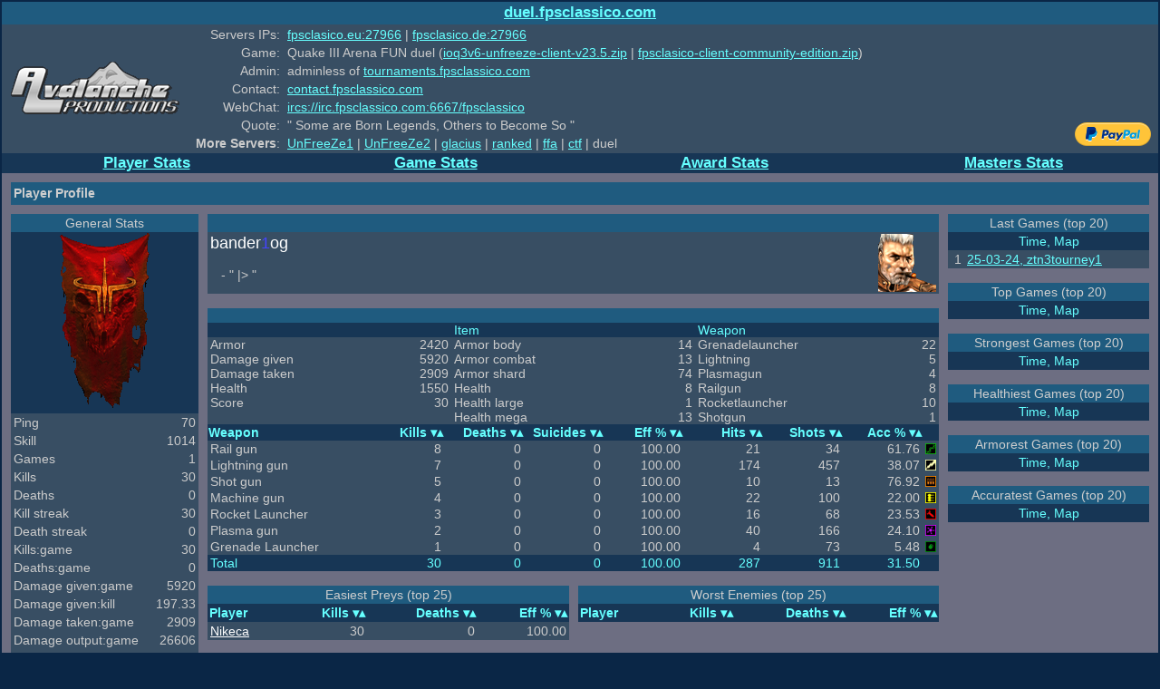

--- FILE ---
content_type: text/html; charset=UTF-8
request_url: https://duel.fpsclassico.com/playerstat.php?playerID=bander%5E41%5E7og
body_size: 3169
content:


<!DOCTYPE HTML PUBLIC "-//W3C//DTD HTML 4.01 Transitional//EN">
<HTML>
<HEAD>
<meta HTTP-EQUIV="content-type" CONTENT="text/html; charset=iso-8859-1">
<TITLE>duel (player stats)</TITLE>
<LINK REL=stylesheet HREF="./skins/avalanche-i/avalanche-i.css" TYPE="text/css">
  <STYLE TYPE="text/css">
  <!--
  div.domTT {
      padding: 2px;
      border: 1px solid #000000;
      background-color: #FFFFE1;
      color: #000000;
  }
  -->
  </STYLE>
  <script type="text/javascript" language="javascript" src="../../lib/domTT/domLib.js"></script>
  <script type="text/javascript" language="javascript" src="../../lib/domTT/domTT.js"></script>
  <script language="JavaScript" type="text/javascript">
  var domTT_useGlobalMousePosition = false;
  var domTT_trail = true;
  var domTT_activateDelay = 0;
  var domTT_onePopup = true;
  var domTT_direction = 'southeast';
  var domTT_offsetX = domLib_isIE ? -2 : 0;
  var domTT_mouseHeight = domLib_isIE ? 17 : 19;
  </script>
  <script language="javascript" type="text/javascript" src="../../lib/sorttable/sorttable.js"></script>
<script language="JavaScript" type="text/javascript">

function searchByGUID(search_txt)
{
  document.guidform.search_txt.value=''+search_txt;
  document.guidform.submit();
}
function searchByIP(search_txt)
{
  document.ipform.search_txt.value=''+search_txt;
  document.ipform.submit();
}
function searchByName(search_txt)
{
  document.nameform.search_txt.value=''+search_txt;
  document.nameform.submit();
}
</script>
</HEAD>

<body>
<table style="border-width: 2; border-spacing: 0; padding: 0 0 0 0; margin: 0 0 0 0;" CELLSPACING="0" CELLPADDING="0" WIDTH="100%"><TR><TD style="vertical-align: top; padding: 0;" COLSPAN=3 CLASS="cellBG">
<table style="border-width: 0" CELLSPACING=0 CELLPADDING=0 WIDTH="100%"><TR><TD HEIGHT=25 WIDTH="100%" CLASS="cellHeading" style="text-align: center; font-size: larger" COLSPAN=3><a href="https://duel.fpsclassico.com"><B>duel.fpsclassico.com</B></a></TD></TR><TR><TD CLASS="cell1" style="text-align: center"><IMG alt="" SRC="../../images/server.gif"></TD><TD WIDTH="100%" CLASS="cell1" style="vertical-align: top; text-align: left">
<table style="border-width: 0;"><TR><TD style="border-width: 0; text-align: right">Servers IPs:</TD><TD style="border-width: 0; text-align: left" ><a href="https://master.fpsclassico.com/Quake3" target=_blank rel=noreferrer>fpsclasico.eu:27966</a> | <a href="https://master.fpsclassico.com/Quake3" target=_blank rel=noreferrer>fpsclasico.de:27966</a></TD></TR><TR><TD style="border-width: 0; text-align: right">Game:</TD><TD style="border-width: 0; text-align: left" >Quake III Arena FUN duel (<a href=https://ftp.fpsclassico.com/ioq3v6-unfreeze-client-v23.5.zip>ioq3v6-unfreeze-client-v23.5.zip</a> | <a href=https://ftp.fpsclassico.com/fpsclasico-client-community-edition.zip>fpsclasico-client-community-edition.zip</a>)</TD></TR><TR><TD style="border-width: 0; text-align: right">Admin:</TD><TD style="border-width: 0; text-align: left" >adminless of <a href="https://tournaments.fpsclassico.com" target=_blank rel=noreferrer>tournaments.fpsclassico.com</a></TD></TR><TR><TD style="border-width: 0; text-align: right">Contact:</TD><TD style="border-width: 0; text-align: left" ><a href="https://contact.fpsclassico.com" target=_blank rel=noreferrer>contact.fpsclassico.com</a></TD></TR><TR><TD style="border-width: 0; text-align: right">WebChat:</TD><TD style="border-width: 0; text-align: left" ><a href="" onClick="window.open('https://webchat.fpsclassico.com','webchat.fpsclassico.com','left=32768,top=32768,width=900,height=720,resizable=0');" title=webchat.fpsclassico.com>ircs://irc.fpsclassico.com:6667/fpsclassico</a><noscript><a href=https://webchat.fpsclassico.com target=_blank rel=noreferrer>ircs://irc.fpsclassico.com:6667/fpsclassico</a></noscript></TD></TR><TR><TD style="border-width: 0; text-align: right">Quote:</TD><TD style="border-width: 0; text-align: left" >" Some are Born Legends, Others to Become So "</TD></TR><TR><TD style="border-width: 0; text-align: right"><b>More Servers</b>:</TD><TD style="border-width: 0; text-align: left" ><a href=https://unfreeze.fpsclassico.com>UnFreeZe1</a> | <a href=https://freefun.fpsclassico.com>UnFreeZe2</a> | <a href=https://glacius.fpsclassico.com>glacius</a> | <a href=https://ranked.fpsclassico.com>ranked</a> | <a href=https://ffa.fpsclassico.com>ffa</a> | <a href=https://ctf.fpsclassico.com>ctf</a> | duel</TD></TR></table></TD><TD CLASS="cell1" style="text-align: center;vertical-align: bottom;padding: 8px"><A href="https://paypal.me/adminless" title="Fund this server!" target="_blank" rel="noreferrer"><IMG border="0" alt="" SRC="../../images/paypal.png"></A></TD></TR></table></TD></TR><TR><TD COLSPAN=3 style="border-width: 0; padding: 0; ">
<table style="border-width: 0" CELLSPACING=0 CELLPADDING=1 WIDTH="100%"><TR><TD HEIGHT="20" WIDTH="12.5%" CLASS="cellSubHeading" style="text-align: center; font-size: larger"><A HREF="index.php"><B>Player Stats</B></A></TD><TD WIDTH="12.5%" CLASS="cellSubHeading" style="text-align: center; font-size: larger"><A HREF="gamestat.php"><B>Game Stats</B></A></TD><TD WIDTH="12.5%" CLASS="cellSubHeading" style="text-align: center; font-size: larger"><A HREF="awardstat.php"><B>Award Stats</B></A></TD><TD WIDTH="12.5%" CLASS="cellSubHeading" style="text-align: center; font-size: larger"><A HREF="https://masters.fpsclassico.com"><B>Masters Stats</B></A></TD></TR></table></TD></TR><TR><TD style="vertical-align: top; padding: 10px 10px 10px 10px; border-width: 0 0 0 0;" COLSPAN=3 CLASS="cellBG">
<table CLASS="cellHeading" CELLSPACING="0" CELLPADDING="1" WIDTH="100%" style="border-width: 0;"><TR><TD HEIGHT="25" CLASS="cellHeading" style="border-right-width: 0; text-align: left;" ><B>Player Profile</B></TD></TR></table></TD></TR><TR><td CLASS="cellBG" style="vertical-align: top; padding: 0px 10px 10px 10px; border-width: 0 0 0 0;">
<table style="border-width: 0" CELLSPACING=0 CELLPADDING=2 WIDTH="100%"><TR><TD COLSPAN="2" CLASS="cellHeading" style="padding: 2; text-align: center">General Stats</TD></TR><TR CLASS="cellSubHeading"><TD COLSPAN="2" style="text-align: center; padding: 0; "><IMG alt="" name="ROLE" src="../../games/q3a/rolesets/default/default/default.gif"></TD></TR><TR CLASS="cell1" onMouseOver="this.className='rowHighlight';" onMouseOut="this.className='cell1';" ><TD style="text-align: left">Ping</TD><TD>70</TD></TR><TR CLASS="cell2" onMouseOver="this.className='rowHighlight';" onMouseOut="this.className='cell2';" ><TD style="text-align: left">Skill</TD><TD>1014</TD></TR><TR CLASS="cell1" onMouseOver="this.className='rowHighlight';" onMouseOut="this.className='cell1';" ><TD style="text-align: left">Games</TD><TD>1</TD></TR><TR CLASS="cell2" onMouseOver="this.className='rowHighlight';" onMouseOut="this.className='cell2';" ><TD style="text-align: left">Kills</TD><TD>30</TD></TR><TR CLASS="cell1" onMouseOver="this.className='rowHighlight';" onMouseOut="this.className='cell1';" ><TD style="text-align: left">Deaths</TD><TD>0</TD></TR><TR CLASS="cell2" onMouseOver="this.className='rowHighlight';" onMouseOut="this.className='cell2';" ><TD style="text-align: left">Kill streak</TD><TD>30</TD></TR><TR CLASS="cell1" onMouseOver="this.className='rowHighlight';" onMouseOut="this.className='cell1';" ><TD style="text-align: left">Death streak</TD><TD>0</TD></TR><TR CLASS="cell2" onMouseOver="this.className='rowHighlight';" onMouseOut="this.className='cell2';" ><TD style="text-align: left">Kills:game</TD><TD>30</TD></TR><TR CLASS="cell1" onMouseOver="this.className='rowHighlight';" onMouseOut="this.className='cell1';" ><TD style="text-align: left">Deaths:game</TD><TD>0</TD></TR><TR CLASS="cell2" onMouseOver="this.className='rowHighlight';" onMouseOut="this.className='cell2';" ><TD style="text-align: left">Damage given:game</TD><TD>5920</TD></TR><TR CLASS="cell1" onMouseOver="this.className='rowHighlight';" onMouseOut="this.className='cell1';" ><TD style="text-align: left">Damage given:kill</TD><TD>197.33</TD></TR><TR CLASS="cell2" onMouseOver="this.className='rowHighlight';" onMouseOut="this.className='cell2';" ><TD style="text-align: left">Damage taken:game</TD><TD>2909</TD></TR><TR CLASS="cell1" onMouseOver="this.className='rowHighlight';" onMouseOut="this.className='cell1';" ><TD style="text-align: left">Damage output:game</TD><TD>26606</TD></TR><TR CLASS="cell2" onMouseOver="this.className='rowHighlight';" onMouseOut="this.className='cell2';" ><TD style="text-align: left">Damage output:kill</TD><TD>886.87</TD></TR><TR CLASS="cell1" onMouseOver="this.className='rowHighlight';" onMouseOut="this.className='cell1';" ><TD style="text-align: left">Damage efficiency</TD><TD>67.05%</TD></TR><TR CLASS="cell2" onMouseOver="this.className='rowHighlight';" onMouseOut="this.className='cell2';" ><TD style="text-align: left">Damage accuracy</TD><TD>22.25%</TD></TR><TR CLASS="cell1" onMouseOver="this.className='rowHighlight';" onMouseOut="this.className='cell1';" ><TD style="text-align: left">Health:game</TD><TD>1550</TD></TR><TR CLASS="cell2" onMouseOver="this.className='rowHighlight';" onMouseOut="this.className='cell2';" ><TD style="text-align: left">Armor:game</TD><TD>2420</TD></TR><TR CLASS="cell1" onMouseOver="this.className='rowHighlight';" onMouseOut="this.className='cell1';" ><TD style="text-align: left">Armor:health</TD><TD>1.56</TD></TR><TR CLASS="cell2" onMouseOver="this.className='rowHighlight';" onMouseOut="this.className='cell2';" ><TD style="text-align: left">Score:game</TD><TD>30</TD></TR><TR CLASS="cell1" onMouseOver="this.className='rowHighlight';" onMouseOut="this.className='cell1';" ><TD style="text-align: left">Damage given:hit</TD><TD>20.63</TD></TR><TR CLASS="cell2" onMouseOver="this.className='rowHighlight';" onMouseOut="this.className='cell2';" ><TD style="text-align: left">Hits:game</TD><TD>287</TD></TR><TR CLASS="cell1" onMouseOver="this.className='rowHighlight';" onMouseOut="this.className='cell1';" ><TD style="text-align: left">Hits:kill</TD><TD>9.57</TD></TR></table>
<table style="border-width: 0" CELLSPACING=0 CELLPADDING=2 WIDTH="100%"><TR><TR CLASS="cell1" onMouseOver="this.className='rowHighlight';" onMouseOut="this.className='cell1';" ><TD COLSPAN="2" CLASS="cellHeading" style="padding: 2; text-align: center">Stats Record</TD></TR><TR CLASS="cell2" onMouseOver="this.className='rowHighlight';" onMouseOut="this.className='cell2';" ><TD style="text-align: left">Won</TD><TD>1</TD></TR><TR CLASS="cell1" onMouseOver="this.className='rowHighlight';" onMouseOut="this.className='cell1';" ><TD style="text-align: left">Lost/dnf</TD><TD>1</TD></TR></table><BR><form name="nameform" action="index.php" method="post"><input type='hidden' name='search_by' value='name'><input type='hidden' name='search_txt' value=''>
<table style="border-width: 0" CELLSPACING=0 CELLPADDING=2 WIDTH="100%"><TR><TD COLSPAN=2 WIDTH="100%" CLASS="cellHeading" style="text-align: center">Alias List</TD></TR><TR CLASS="cell1" onMouseOver="this.className='rowHighlight';" onMouseOut="this.className='cell1';" ><TD style="text-align: left"><A href="javascript:searchByName('bander1og');"><font color="#FFFFFF">bander</font><font color="#4444FF">1</font><font color="#FFFFFF">og</font></A></TD><TD>1</TD></TR></table></form><BR></td><td CLASS="cellBG" style="vertical-align: top; padding: 0px 0 10px 0; border-width: 0 0 0 0;" WIDTH="100%" >
<table style="border-width: 0" CELLSPACING=0 CELLPADDING=2 WIDTH="100%"><TR><TD COLSPAN="2" CLASS="cellHeading" style="text-align: right">&nbsp;</TD></TR><TR CLASS="cell1"><TD WIDTH="100%" style="vertical-align: top; text-align: left"><font size="+1"><font color="#FFFFFF">bander</font><font color="#4444FF">1</font><font color="#FFFFFF">og</font></font><BR><BR>&nbsp;&nbsp;&nbsp;- " |&gt; " </TD><TD style="text-align: center; vertical-align: bottom; "><img alt="" name="ICON" src="../../games/q3a/iconsets/default/default/default/default.gif"></TD></TR></table><BR>
<table style="border-width: 0; padding: 0px 0px 0px 0px" CELLSPACING=0 CELLPADDING=0 WIDTH="100%"><TR><TD COLSPAN="3" WIDTH="100%" CLASS="cellHeading" style="text-align: left">&nbsp;</TD></TR><TR><TD WIDTH="33.33%" CLASS="cellBG" style="vertical-align: top; text-align: left ;border-width: 0px 0px 0px 0px; padding: 0px 0px 0px 0px">
<table style="border-width: 0" CELLSPACING=0 CELLPADDING=0 WIDTH="100%" ><TR CLASS="cellSubHeading"><TD COLSPAN="2" WIDTH="100%" style="text-align: left">&nbsp;</TD></TR><TR CLASS="cell1" onMouseOver="this.className='rowHighlight';" onMouseOut="this.className='cell1';" ><TD WIDTH="70%" style="text-align: left">Armor</TD><TD WIDTH="30%">2420</TD></TR><TR CLASS="cell2" onMouseOver="this.className='rowHighlight';" onMouseOut="this.className='cell2';" ><TD WIDTH="70%" style="text-align: left">Damage given</TD><TD WIDTH="30%">5920</TD></TR><TR CLASS="cell1" onMouseOver="this.className='rowHighlight';" onMouseOut="this.className='cell1';" ><TD WIDTH="70%" style="text-align: left">Damage taken</TD><TD WIDTH="30%">2909</TD></TR><TR CLASS="cell2" onMouseOver="this.className='rowHighlight';" onMouseOut="this.className='cell2';" ><TD WIDTH="70%" style="text-align: left">Health</TD><TD WIDTH="30%">1550</TD></TR><TR CLASS="cell1" onMouseOver="this.className='rowHighlight';" onMouseOut="this.className='cell1';" ><TD WIDTH="70%" style="text-align: left">Score</TD><TD WIDTH="30%">30</TD></TR><TR CLASS="cell2"><TD WIDTH="70%">&nbsp;</TD><TD WIDTH="30%">&nbsp;</TD></TR></TABLE></TD><TD WIDTH="33.33%" CLASS="cellBG" style="vertical-align: top; text-align: left ;border-width: 0px 0px 0px 0px; padding: 0px 0px 0px 0px">
<table style="border-width: 0" CELLSPACING=0 CELLPADDING=0 WIDTH="100%" ><TR CLASS="cellSubHeading"><TD COLSPAN="2" WIDTH="100%" style="text-align: left">Item&nbsp;</TD></TR><TR CLASS="cell1" onMouseOver="this.className='rowHighlight';" onMouseOut="this.className='cell1';" ><TD WIDTH="70%" style="text-align: left">Armor body</TD><TD WIDTH="30%">14</TD></TR><TR CLASS="cell2" onMouseOver="this.className='rowHighlight';" onMouseOut="this.className='cell2';" ><TD WIDTH="70%" style="text-align: left">Armor combat</TD><TD WIDTH="30%">13</TD></TR><TR CLASS="cell1" onMouseOver="this.className='rowHighlight';" onMouseOut="this.className='cell1';" ><TD WIDTH="70%" style="text-align: left">Armor shard</TD><TD WIDTH="30%">74</TD></TR><TR CLASS="cell2" onMouseOver="this.className='rowHighlight';" onMouseOut="this.className='cell2';" ><TD WIDTH="70%" style="text-align: left">Health</TD><TD WIDTH="30%">8</TD></TR><TR CLASS="cell1" onMouseOver="this.className='rowHighlight';" onMouseOut="this.className='cell1';" ><TD WIDTH="70%" style="text-align: left">Health large</TD><TD WIDTH="30%">1</TD></TR><TR CLASS="cell2" onMouseOver="this.className='rowHighlight';" onMouseOut="this.className='cell2';" ><TD WIDTH="70%" style="text-align: left">Health mega</TD><TD WIDTH="30%">13</TD></TR></TABLE></TD><TD WIDTH="33.33%" CLASS="cellBG" style="vertical-align: top; text-align: left ;border-width: 0px 0px 0px 0px; padding: 0px 0px 0px 0px">
<table style="border-width: 0" CELLSPACING=0 CELLPADDING=0 WIDTH="100%" ><TR CLASS="cellSubHeading"><TD COLSPAN="2" WIDTH="100%" style="text-align: left">Weapon&nbsp;</TD></TR><TR CLASS="cell1" onMouseOver="this.className='rowHighlight';" onMouseOut="this.className='cell1';" ><TD WIDTH="70%" style="text-align: left">Grenadelauncher</TD><TD WIDTH="30%">22</TD></TR><TR CLASS="cell2" onMouseOver="this.className='rowHighlight';" onMouseOut="this.className='cell2';" ><TD WIDTH="70%" style="text-align: left">Lightning</TD><TD WIDTH="30%">5</TD></TR><TR CLASS="cell1" onMouseOver="this.className='rowHighlight';" onMouseOut="this.className='cell1';" ><TD WIDTH="70%" style="text-align: left">Plasmagun</TD><TD WIDTH="30%">4</TD></TR><TR CLASS="cell2" onMouseOver="this.className='rowHighlight';" onMouseOut="this.className='cell2';" ><TD WIDTH="70%" style="text-align: left">Railgun</TD><TD WIDTH="30%">8</TD></TR><TR CLASS="cell1" onMouseOver="this.className='rowHighlight';" onMouseOut="this.className='cell1';" ><TD WIDTH="70%" style="text-align: left">Rocketlauncher</TD><TD WIDTH="30%">10</TD></TR><TR CLASS="cell2" onMouseOver="this.className='rowHighlight';" onMouseOut="this.className='cell2';" ><TD WIDTH="70%" style="text-align: left">Shotgun</TD><TD WIDTH="30%">1</TD></TR></TABLE></TD></TR><TR><TD COLSPAN="3" WIDTH="100%" CLASS="cellSubHeading" style="vertical-align: top; text-align: left; padding: 0 ; border-width: 0">
<table style="border-width: 0" CELLSPACING=0 CELLPADDING=1 WIDTH="100%" class="sortable" id="weaponstats"><thead><TR CLASS="cellSubHeading"><TH class="sorttable_nosort" style="text-align: left;">Weapon</TH><TH WIDTH="11%">Kills</TH><TH WIDTH="11%">Deaths</TH><TH WIDTH="11%">Suicides</TH><TH WIDTH="11%">Eff %</TH><TH WIDTH="11%">Hits</TH><TH WIDTH="11%">Shots</TH><TH WIDTH="11%">Acc %</TH><TH class="sorttable_nosort" WIDTH="1%" style="text-align: center;">&nbsp;</TH></TR></thead><TR CLASS="cell1" onMouseOver="this.className='rowHighlight';" onMouseOut="this.className='cell1';" ><TD style="text-align: left ">Rail gun</TD><TD>8</TD><TD>0</TD><TD>0</TD><TD>100.00</TD><TD>21</TD><TD>34</TD><TD>61.76</TD><TD style="text-align: center"><IMG align="middle" alt="" src="../../games/q3a/weaponsets/default/RAILGUN.jpg"></TD></TR><TR CLASS="cell2" onMouseOver="this.className='rowHighlight';" onMouseOut="this.className='cell2';" ><TD style="text-align: left ">Lightning gun</TD><TD>7</TD><TD>0</TD><TD>0</TD><TD>100.00</TD><TD>174</TD><TD>457</TD><TD>38.07</TD><TD style="text-align: center"><IMG align="middle" alt="" src="../../games/q3a/weaponsets/default/LIGHTNING.jpg"></TD></TR><TR CLASS="cell1" onMouseOver="this.className='rowHighlight';" onMouseOut="this.className='cell1';" ><TD style="text-align: left ">Shot gun</TD><TD>5</TD><TD>0</TD><TD>0</TD><TD>100.00</TD><TD>10</TD><TD>13</TD><TD>76.92</TD><TD style="text-align: center"><IMG align="middle" alt="" src="../../games/q3a/weaponsets/default/SHOTGUN.jpg"></TD></TR><TR CLASS="cell2" onMouseOver="this.className='rowHighlight';" onMouseOut="this.className='cell2';" ><TD style="text-align: left ">Machine gun</TD><TD>4</TD><TD>0</TD><TD>0</TD><TD>100.00</TD><TD>22</TD><TD>100</TD><TD>22.00</TD><TD style="text-align: center"><IMG align="middle" alt="" src="../../games/q3a/weaponsets/default/MACHINEGUN.jpg"></TD></TR><TR CLASS="cell1" onMouseOver="this.className='rowHighlight';" onMouseOut="this.className='cell1';" ><TD style="text-align: left ">Rocket Launcher</TD><TD>3</TD><TD>0</TD><TD>0</TD><TD>100.00</TD><TD>16</TD><TD>68</TD><TD>23.53</TD><TD style="text-align: center"><IMG align="middle" alt="" src="../../games/q3a/weaponsets/default/ROCKET.jpg"></TD></TR><TR CLASS="cell2" onMouseOver="this.className='rowHighlight';" onMouseOut="this.className='cell2';" ><TD style="text-align: left ">Plasma gun</TD><TD>2</TD><TD>0</TD><TD>0</TD><TD>100.00</TD><TD>40</TD><TD>166</TD><TD>24.10</TD><TD style="text-align: center"><IMG align="middle" alt="" src="../../games/q3a/weaponsets/default/PLASMA.jpg"></TD></TR><TR CLASS="cell1" onMouseOver="this.className='rowHighlight';" onMouseOut="this.className='cell1';" ><TD style="text-align: left ">Grenade Launcher</TD><TD>1</TD><TD>0</TD><TD>0</TD><TD>100.00</TD><TD>4</TD><TD>73</TD><TD>5.48</TD><TD style="text-align: center"><IMG align="middle" alt="" src="../../games/q3a/weaponsets/default/GRENADE.jpg"></TD></TR><tfoot><TR CLASS="cellSubHeading"><TD style="text-align: left;">Total</TD><TD>30</TD><TD>0</TD><TD>0</TD><TD>100.00</TD><TD>287</TD><TD>911</TD><TD>31.50</TD><TD style="text-align: center;">&nbsp;</TD></TR></tfoot></table></TD></TR></table><BR>
<table style="padding: 0 0 0 0; border-width: 0 0 0 0;" CELLSPACING="0" CELLPADDING="0" WIDTH="100%"><tr><td width="50%" style="vertical-align: top; border-width: 0 0 0 0; padding: 0 5px 0 0;">
<table style="border-width: 0" CELLSPACING=0 CELLPADDING=2 WIDTH="100%"><TR><TD WIDTH="100%" COLSPAN="5" CLASS="cellHeading" style="text-align: center ">Easiest Preys (top 25)</TD></TR></table>
<table style="border-width: 0" CELLSPACING=0 CELLPADDING=2 WIDTH="100%" class="sortable" id="prey"><thead><TR CLASS="cellSubHeading"><TH class="sorttable_nosort" style="text-align: left">Player</TH><TH>Kills</TH><TH>Deaths</TH><TH>Eff %</TH></TR></thead><TR CLASS="cell1" onMouseOver="this.className='rowHighlight';" onMouseOut="this.className='cell1';" ><TD style="text-align: left" ><A HREF="playerstat.php?playerID=Nikeca"><font color="#FFFFFF">Nikeca</font></A></TD><TD>30</TD><TD>0</TD><TD>100.00</TD></TR></table></td><td width="50%" style="vertical-align: top; border-width: 0 0 0 0; padding: 0 0 0px 5px;">
<table style="border-width: 0" CELLSPACING=0 CELLPADDING=2 WIDTH="100%"><TR><TD WIDTH="100%" COLSPAN="5" CLASS="cellHeading" style="text-align: center ">Worst Enemies (top 25)</TD></TR></table>
<table style="border-width: 0" CELLSPACING=0 CELLPADDING=2 WIDTH="100%" class="sortable" id="enemy"><thead><TR CLASS="cellSubHeading"><TH class="sorttable_nosort" style="text-align: left">Player</TH><TH>Kills</TH><TH>Deaths</TH><TH>Eff %</TH></TR></thead></table></td></tr></table></td><td CLASS="cellBG" style="vertical-align: top; padding: 0px 10px 10px 10px; border-width: 0 0 0 0;">
<table style="border-width: 0" CELLSPACING=0 CELLPADDING=2 WIDTH="100%"><TR><TD COLSPAN="2" CLASS="cellHeading" style="text-align: center; padding-left: 20; padding-right: 20">Last Games (top 20)</TD></TR><TR CLASS="cellSubHeading"><TD COLSPAN=2 style="text-align: center">Time, Map</TD></TR><TR CLASS="cell1" onMouseOver="this.className='rowHighlight';" onMouseOut="this.className='cell1';" ><TD style="border-right-width: 0; ">1</TD><TD style="text-align: left; border-left-width: 0;"><A CLASS="tooltip" TITLE="2024-03-25 16:39:46, ztn3tourney1" HREF="gamestat.php?gameID=1711384786">25-03-24, ztn3tourney1 </A></TD></TR></table><br>
<table style="border-width: 0" CELLSPACING=0 CELLPADDING=2 WIDTH="100%"><TR><TD COLSPAN="2" CLASS="cellHeading" style="text-align: center; padding-left: 20; padding-right: 20">Top Games (top 20)</TD></TR><TR CLASS="cellSubHeading"><TD COLSPAN=2 style="text-align: center">Time, Map</TD></TR></table><br>
<table style="border-width: 0" CELLSPACING=0 CELLPADDING=2 WIDTH="100%"><TR><TD COLSPAN="2" CLASS="cellHeading" style="text-align: center; padding-left: 20; padding-right: 20">Strongest Games (top 20)</TD></TR><TR CLASS="cellSubHeading"><TD COLSPAN=2 style="text-align: center">Time, Map</TD></TR></table><br>
<table style="border-width: 0" CELLSPACING=0 CELLPADDING=2 WIDTH="100%"><TR><TD COLSPAN="2" CLASS="cellHeading" style="text-align: center; padding-left: 20; padding-right: 20">Healthiest Games (top 20)</TD></TR><TR CLASS="cellSubHeading"><TD COLSPAN=2 style="text-align: center">Time, Map</TD></TR></table><br>
<table style="border-width: 0" CELLSPACING=0 CELLPADDING=2 WIDTH="100%"><TR><TD COLSPAN="2" CLASS="cellHeading" style="text-align: center; padding-left: 20; padding-right: 20">Armorest Games (top 20)</TD></TR><TR CLASS="cellSubHeading"><TD COLSPAN=2 style="text-align: center">Time, Map</TD></TR></table><br>
<table style="border-width: 0" CELLSPACING=0 CELLPADDING=2 WIDTH="100%"><TR><TD COLSPAN="2" CLASS="cellHeading" style="text-align: center; padding-left: 20; padding-right: 20">Accuratest Games (top 20)</TD></TR><TR CLASS="cellSubHeading"><TD COLSPAN=2 style="text-align: center">Time, Map</TD></TR></table></td></TR><TR><TD COLSPAN=3 style="vertical-align: top; padding: 0 0 0 0; border-width: 0 0 0 0;" CLASS="cellBG">
<table CLASS="cellHeading" CELLSPACING=0 CELLPADDING=2 WIDTH="100%" style="border-width: 0"><tr><td COLSPAN=3 WIDTH="30%" CLASS="cellHeading" style="text-align: center;" >&nbsp;powered by vsp stats processor &copy; 2004-2005 by <A HREF="#" TITLE="myrddin8 <AT> gmail <DOT> com">myrddin</A>&nbsp;</td></tr><tr><td WIDTH="35%" CLASS="cellSubHeading" style="text-align: left; border-right-width: 0" >&nbsp;theme:bismarck by <A HREF="#" TITLE="myrddin8 <AT> gmail <DOT> com">myrddin</A>&nbsp;</td><td WIDTH="30%" CLASS="cellSubHeading" style="text-align: center; border-right-width: 0; border-left-width: 0" >&nbsp;vsp v0.45m,&nbsp;last updated @ 2026-01-18 05:17:13</td><td WIDTH="35%" CLASS="cellSubHeading" style="text-align: right; border-left-width: 0" >&nbsp;skin:avalanche-i by <A HREF="#" TITLE="myrddin8 <AT> gmail <DOT> com">myrddin</A>&nbsp;</td></tr></table></TD></TR></table><script type="text/javascript">domTT_replaceTitles();</script><center>page loaded in 0.060768s (0.001638s)</center></BODY>
</HTML>


--- FILE ---
content_type: text/css
request_url: https://duel.fpsclassico.com/skins/avalanche-i/avalanche-i.css
body_size: 33
content:
/* <author>myrddin</author> <email>myrddin8 <AT> gmail <DOT> com</email> */
BODY                   { padding: 0 0 0 0; margin: 0 0 0 0; font-family: Verdana, Arial, Helvetica, sans-serif; font-size: 14px; text-align: right; color: #CCCCCC; background-color: #0A2646; }
TABLE                  { font-family: Verdana, Arial, Helvetica, sans-serif; font-size: 14px; text-align: right; color: #CCCCCC; border-color: #0A2646; border-style: solid; border-width: 0; }
TR                     { height: 15; }
TD                     { font-family: Verdana, Arial, Helvetica, sans-serif; font-size: 14px; text-align: right; white-space: NOWRAP; border-color: #245979 #063B5B #063B5B #245979; border-style: solid; border-width: 0; padding-left: 3; padding-right: 3; }

A:link                 { color: #66FFFF; }
A:visited              { color: #66FFFF; }
A:active               { color: #66FFFF; }
A:hover                { color: #FFFFFF; }

.cell1                 { font-family: Verdana, Arial, Helvetica, sans-serif; font-size: 14px; text-align: right; background-color: #384E63; border-color: #455C74 #061D35 #061D35 #455C74; }
.cell2                 { font-family: Verdana, Arial, Helvetica, sans-serif; font-size: 14px; text-align: right; background-color: #384E63; border-color: #50687F #001D3C #001D3C #50687F; }
.cellBG                { font-family: Verdana, Arial, Helvetica, sans-serif; font-size: 14px; text-align: right; color: #66FFFF; background-color: #6D6E82; border-color: #496E96 #0A2F57 #0A2F57 #496E96; }

.cellSubHeading        { font-family: Verdana, Arial, Helvetica, sans-serif; font-size: 14px; text-align: right; color: #66FFFF; background-color: #173655; border-color: #245979 #063B5B #063B5B #245979; }
.cellHeading           { font-family: Verdana, Arial, Helvetica, sans-serif; font-size: 14px; text-align: right; color: #CECECE; background-color: #1F5B7F; border-color: #2E6A8E #104C70 #104C70 #2E6A8E; }

.rowNormal             { font-family: Verdana, Arial, Helvetica, sans-serif; font-size: 14px; text-align: right; color: #CCCCCC; }
.rowHighlight          { font-family: Verdana, Arial, Helvetica, sans-serif; font-size: 14px; text-align: right; color: #66FFFF; background-color: #082746; }

.roles                 { font-family: Verdana, Arial, Helvetica, sans-serif; font-size: 14px; text-align: right; background-color: #082746; border-color: #455C74 #061D35 #061D35 #455C74; }
.role1                 { font-family: Verdana, Arial, Helvetica, sans-serif; font-size: 14px; text-align: right; background-color: #082746; border-color: #455C74 #061D35 #061D35 #455C74; }
.role2                 { font-family: Verdana, Arial, Helvetica, sans-serif; font-size: 14px; text-align: right; background-color: #082746; border-color: #455C74 #061D35 #061D35 #455C74; }
.role3                 { font-family: Verdana, Arial, Helvetica, sans-serif; font-size: 14px; text-align: right; background-color: #082746; border-color: #455C74 #061D35 #061D35 #455C74; }
.role4                 { font-family: Verdana, Arial, Helvetica, sans-serif; font-size: 14px; text-align: right; background-color: #082746; border-color: #455C74 #061D35 #061D35 #455C74; }

.team1                 { font-family: Verdana, Arial, Helvetica, sans-serif; font-size: 14px; background-color: #35642e; border-color: #2E6A8E #104C70 #104C70 #2E6A8E;}
.team2                 { font-family: Verdana, Arial, Helvetica, sans-serif; font-size: 14px; background-color: #00005D; border-color: #2E6A8E #104C70 #104C70 #2E6A8E;}
table.sortable thead {
    background-color:#eee;
    color:#666666;
    font-weight: bold;
    cursor: default;
}
table.sortable th:not(.sorttable_sorted):not(.sorttable_sorted_reverse):not(.sorttable_nosort):after {
    content: " \25BE\25B4"
}
th.sorttable_sorted::after {
    content: " \25BE"
}
th.sorttable_sorted_reverse::after {
    content: " \25B4"
}
#sorttable_sortfwdind, #sorttable_sortrevind { display: none; }
